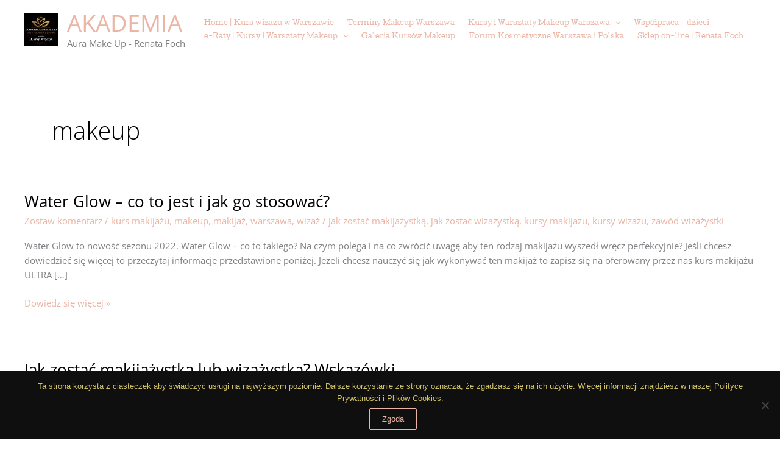

--- FILE ---
content_type: text/html; charset=utf-8
request_url: https://www.google.com/recaptcha/api2/aframe
body_size: 268
content:
<!DOCTYPE HTML><html><head><meta http-equiv="content-type" content="text/html; charset=UTF-8"></head><body><script nonce="yfIBt9Z1L7b-NU3_z3kk7A">/** Anti-fraud and anti-abuse applications only. See google.com/recaptcha */ try{var clients={'sodar':'https://pagead2.googlesyndication.com/pagead/sodar?'};window.addEventListener("message",function(a){try{if(a.source===window.parent){var b=JSON.parse(a.data);var c=clients[b['id']];if(c){var d=document.createElement('img');d.src=c+b['params']+'&rc='+(localStorage.getItem("rc::a")?sessionStorage.getItem("rc::b"):"");window.document.body.appendChild(d);sessionStorage.setItem("rc::e",parseInt(sessionStorage.getItem("rc::e")||0)+1);localStorage.setItem("rc::h",'1769476036072');}}}catch(b){}});window.parent.postMessage("_grecaptcha_ready", "*");}catch(b){}</script></body></html>

--- FILE ---
content_type: text/plain
request_url: https://www.google-analytics.com/j/collect?v=1&_v=j102&a=1853040109&t=pageview&_s=1&dl=https%3A%2F%2Fwww.aura-makeup.pl%2Fcategory%2Fmakeup%2F&ul=en-us%40posix&dt=makeup%20-%20AKADEMIA&sr=1280x720&vp=1280x720&_u=YEBAAEABAAAAACAAI~&jid=955175948&gjid=300694415&cid=1073776155.1769476035&tid=UA-156160989-1&_gid=1485390543.1769476035&_r=1&_slc=1&gtm=45He61n1n81WLMWTQ3za200&gcd=13l3l3l3l1l1&dma=0&tag_exp=103116026~103200004~104527906~104528500~104684208~104684211~105391253~115938465~115938468~116185181~116185182~116682876~117041587&z=994669043
body_size: -450
content:
2,cG-Q440WRLL9J